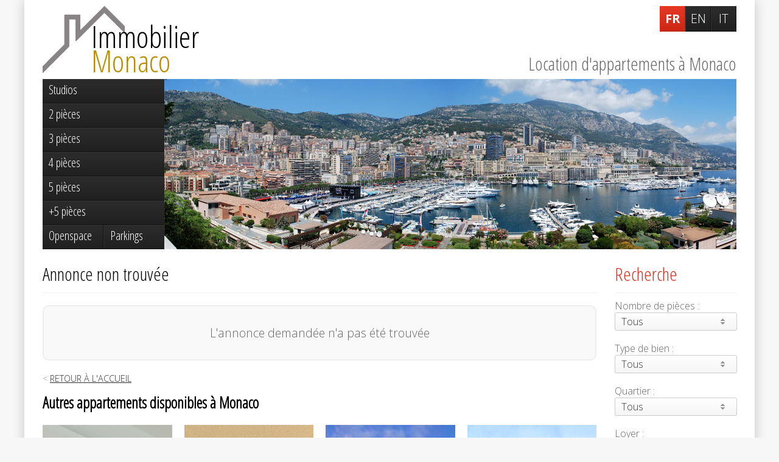

--- FILE ---
content_type: text/html; charset=utf-8
request_url: https://www.location-appartement-monaco.com/appartement/x3i93-studio-au-chateau-d-azur
body_size: 5851
content:
<!DOCTYPE html>
<html lang="fr">
	<head>
    	<!-- NEWDEV -->
		<meta http-equiv="X-UA-Compatible" content="IE=edge,chrome=1" />
		<meta name="apple-mobile-web-app-capable" content="yes" />
		<meta name="apple-mobile-web-app-status-bar-style" content="black-translucent" />
		<meta name="viewport" content="user-scalable=no,width=device-width,initial-scale=0.8, maximum-scale=0.8, minimum-scale=0.8"/>
				<meta name="google-site-verification" content="U8QhtXE5Tv-M-WIMVQMmfXQsXzFxX1G9_6tHKbXsKzs" />
		        
		<link href='//fonts.googleapis.com/css?family=Open+Sans+Condensed:300|Open+Sans:300,700' rel='stylesheet' type='text/css' />
		<link rel="stylesheet" type="text/css" media="screen" href="/css/reset.css" />
		<link rel="stylesheet" type="text/css" media="screen" href="/css/custom-theme/jquery-ui-1.10.3.custom.min.css" />
		<link rel="stylesheet" type="text/css" media="screen" href="/css/dropkick.css" />
		<link rel="stylesheet" type="text/css" media="screen" href="/css/colorbox/colorbox.css" />
		<link rel="stylesheet" type="text/css" media="screen" href="/css/touchtouch.css" />
		<link rel="stylesheet" type="text/css" media="screen" href="/css/style.css?1.13-main" />

		<script src="/js/jquery-2.0.2.min.js"></script>

		<link rel="icon" type="image/png" href="/favicon.png" />
		<!--[if IE]><link rel="shortcut icon" type="image/x-icon" href="/favicon.ico" /><![endif]-->

		<link rel="apple-touch-icon-precomposed" href="/apple-touch-icon.png" />

		<title></title>
		<meta name="description" content="Location d'appartements à Monaco">

				        
		            <!-- Google tag (gtag.js) -->
            <script async src="https://www.googletagmanager.com/gtag/js?id=G-WE7MG257BZ"></script>
            <script>
                window.dataLayer = window.dataLayer || [];
                function gtag(){dataLayer.push(arguments);}
                gtag('js', new Date());

                gtag('config', 'G-WE7MG257BZ');
            </script>
			</head>
	<body class="template_default">


		<div class="main"><div>
			<div class="head">
				<div class="maintitle"><a href="/"><span class="realestate">Immobilier</span> <span class="montecarlo">Monaco</span></a></div>
				<p class="subtitle">Location d'appartements à Monaco</p>
			</div>
			<div class="int">
				<div class="content">
					<h2>Annonce non trouvée</h2>

<p class="message notice">
    L'annonce demandée n'a pas été trouvée</p>
<p class="back">
        <a href="/" class="back"><span>Retour à l'accueil</span></a>
</p>

            <h3>Autres appartements disponibles à Monaco</h3>
        <div class="list" style="margin-top: 10px;">
                                <div class="elt" id="elt120222">
                <div class="baseMargin">
                    <div>
                        <div class="image paysage">
                            <a href="/appartement/x4dhc-vue-exceptionnelle-sur-la-mer-et-le-cap-martin"><img src="/photo/ITB:media/cache/json_image/uploads/images/230/import/ef2b217ce1f44b62ed8c90abdc2d4ad8.jpg" onerror="this.src='/images/nophoto.jpg';" alt="Vue exceptionnelle sur la mer et le Cap Martin"/></a>
                        </div>
                        <strong>Vue exceptionnelle sur la mer et le Cap Martin</strong>
                                                    <div class="line">
                                <span class="label">Immeuble:</span>
                                <span class="value">Monte Carlo Sun</span>
                            </div>
                                                                            <div class="line">
                                <span class="label">Superficie:</span>
                                <span class="value">188&nbsp;m²</span>
                            </div>
                        
                                                    <div class="price">
                                <big>24 000 €</big>
                            </div>
                        
                        <div class="more">
                            <a href="/appartement/x4dhc-vue-exceptionnelle-sur-la-mer-et-le-cap-martin" class="button">Détails</a>
                        </div>
                    </div>
                </div>
            </div>

                                <div class="elt" id="elt120148">
                <div class="baseMargin">
                    <div>
                        <div class="image paysage">
                            <a href="/appartement/x4des-monte-carlo-3-pieces-libre-de-loi-terrasse"><img src="/photo/ITB:media/cache/json_image/uploads/images/138/whatsapp-image-2025-04-22-a-15.06.37-d357e2f7-1745328192.jpg" onerror="this.src='/images/nophoto.jpg';" alt="MONTE CARLO / 3 PIECES LIBRE DE LOI / TERRASSE"/></a>
                        </div>
                        <strong>MONTE CARLO / 3 PIECES LIBRE DE LOI / TERRASSE</strong>
                                                    <div class="line">
                                <span class="label">Quartier:</span>
                                <span class="value">Monte-Carlo</span>
                            </div>
                                                                            <div class="line">
                                <span class="label">Superficie:</span>
                                <span class="value">63&nbsp;m²</span>
                            </div>
                        
                                                    <div class="price">
                                <big>4 000 €</big>
                            </div>
                        
                        <div class="more">
                            <a href="/appartement/x4des-monte-carlo-3-pieces-libre-de-loi-terrasse" class="button">Détails</a>
                        </div>
                    </div>
                </div>
            </div>

                                <div class="elt" id="elt46056">
                <div class="baseMargin">
                    <div>
                        <div class="image portrait">
                            <a href="/appartement/x1l56-residence-l-annonciade-avenue-de-l-annonciade"><img src="/photo/ITB:media/cache/json_image/uploads/images/115/l-annonciade-bis.jpg" onerror="this.src='/images/nophoto.jpg';" alt="Résidence l'Annonciade - Avenue de l'Annonciade"/></a>
                        </div>
                        <strong>Résidence l'Annonciade - Avenue de l'Annonciade</strong>
                                                    <div class="line">
                                <span class="label">Immeuble:</span>
                                <span class="value">Annonciade</span>
                            </div>
                                                
                                                    <div class="price">
                                <big>380 €</big>
                            </div>
                        
                        <div class="more">
                            <a href="/appartement/x1l56-residence-l-annonciade-avenue-de-l-annonciade" class="button">Détails</a>
                        </div>
                    </div>
                </div>
            </div>

                                <div class="elt" id="elt120189">
                <div class="baseMargin">
                    <div>
                        <div class="image paysage">
                            <a href="/appartement/x4dg9-bureau-administratif-titien"><img src="/photo/ITB:media/cache/json_image/uploads/images/446/vue-1768312107.jpg" onerror="this.src='/images/nophoto.jpg';" alt="Bureau Administratif - TITIEN"/></a>
                        </div>
                        <strong>Bureau Administratif - TITIEN</strong>
                                                    <div class="line">
                                <span class="label">Immeuble:</span>
                                <span class="value">Titien</span>
                            </div>
                                                
                                                    <div class="price">
                                <big>5 340 €</big>
                            </div>
                        
                        <div class="more">
                            <a href="/appartement/x4dg9-bureau-administratif-titien" class="button">Détails</a>
                        </div>
                    </div>
                </div>
            </div>

                                <div class="elt" id="elt120176">
                <div class="baseMargin">
                    <div>
                        <div class="image paysage">
                            <a href="/appartement/x4dfq-parc-saint-roman-emplacement-pouvant-recevoir-4-voitures"><img src="/photo/ITB:media/cache/json_image/uploads/images/0/_immeubles/parc-saint-roman/parc-saint-roman-7520.jpg" onerror="this.src='/images/nophoto.jpg';" alt="PARC SAINT ROMAN : EMPLACEMENT POUVANT RECEVOIR 4 VOITURES"/></a>
                        </div>
                        <strong>PARC SAINT ROMAN : EMPLACEMENT POUVANT RECEVOIR 4 VOITURES</strong>
                                                    <div class="line">
                                <span class="label">Immeuble:</span>
                                <span class="value">Parc Saint Roman</span>
                            </div>
                                                
                                                    <div class="price">
                                <big>2 500 €</big>
                            </div>
                        
                        <div class="more">
                            <a href="/appartement/x4dfq-parc-saint-roman-emplacement-pouvant-recevoir-4-voitures" class="button">Détails</a>
                        </div>
                    </div>
                </div>
            </div>

                                <div class="elt" id="elt120168">
                <div class="baseMargin">
                    <div>
                        <div class="image portrait">
                            <a href="/appartement/x4dfi-location-exclusivite-box-residence-de-standing-monte-carlo-monaco"><img src="/photo/ITB:media/cache/json_image/uploads/images/180/parking-riviera-palace-2--1765873430.jpg" onerror="this.src='/images/nophoto.jpg';" alt="Location Exclusivité box résidence de standing Monte-Carlo Monaco"/></a>
                        </div>
                        <strong>Location Exclusivité box résidence de standing Monte-Carlo Monaco</strong>
                                                    <div class="line">
                                <span class="label">Immeuble:</span>
                                <span class="value">Riviera Palace</span>
                            </div>
                                                
                                                    <div class="price">
                                <big>350 €</big>
                            </div>
                        
                        <div class="more">
                            <a href="/appartement/x4dfi-location-exclusivite-box-residence-de-standing-monte-carlo-monaco" class="button">Détails</a>
                        </div>
                    </div>
                </div>
            </div>

                                <div class="elt" id="elt120165">
                <div class="baseMargin">
                    <div>
                        <div class="image paysage">
                            <a href="/appartement/x4dff-location-exclusivite-cave-beau-rivage-port-monaco"><img src="/photo/ITB:media/cache/json_image/uploads/images/180/segond-immobilier-optimise-web-22-38--1743498429.jpg" onerror="this.src='/images/nophoto.jpg';" alt="Location Exclusivité cave Beau Rivage Port Monaco"/></a>
                        </div>
                        <strong>Location Exclusivité cave Beau Rivage Port Monaco</strong>
                                                    <div class="line">
                                <span class="label">Immeuble:</span>
                                <span class="value">Beau Rivage</span>
                            </div>
                                                
                                                    <div class="price">
                                <big>135 €</big>
                            </div>
                        
                        <div class="more">
                            <a href="/appartement/x4dff-location-exclusivite-cave-beau-rivage-port-monaco" class="button">Détails</a>
                        </div>
                    </div>
                </div>
            </div>

                                <div class="elt" id="elt118951">
                <div class="baseMargin">
                    <div>
                        <div class="image paysage">
                            <a href="/appartement/x4c51-3-pieces-lumineux-et-entierement-renove"><img src="/photo/ITB:media/cache/json_image/uploads/images/111/photo-new-3-2500px-3-2-1763626848.jpg" onerror="this.src='/images/nophoto.jpg';" alt="3 pièces lumineux et entièrement rénové"/></a>
                        </div>
                        <strong>3 pièces lumineux et entièrement rénové</strong>
                                                    <div class="line">
                                <span class="label">Immeuble:</span>
                                <span class="value">Château Perigord II</span>
                            </div>
                                                                            <div class="line">
                                <span class="label">Superficie:</span>
                                <span class="value">83&nbsp;m²</span>
                            </div>
                        
                                                    <div class="price">
                                <big>11 950 €</big>
                            </div>
                        
                        <div class="more">
                            <a href="/appartement/x4c51-3-pieces-lumineux-et-entierement-renove" class="button">Détails</a>
                        </div>
                    </div>
                </div>
            </div>

                                <div class="elt" id="elt116886">
                <div class="baseMargin">
                    <div>
                        <div class="image paysage">
                            <a href="/appartement/x49q6-bureaux-au-c-ur-de-fontvieille"><img src="/photo/ITB:media/cache/json_image/uploads/images/111/plan-cmb-037-1758276268.jpg" onerror="this.src='/images/nophoto.jpg';" alt="Bureaux au cœur de Fontvieille"/></a>
                        </div>
                        <strong>Bureaux au cœur de Fontvieille</strong>
                                                    <div class="line">
                                <span class="label">Immeuble:</span>
                                <span class="value">Le Cimabue</span>
                            </div>
                                                                            <div class="line">
                                <span class="label">Superficie:</span>
                                <span class="value">24&nbsp;m²</span>
                            </div>
                        
                                                    <div class="price">
                                <big>3 540 €</big>
                            </div>
                        
                        <div class="more">
                            <a href="/appartement/x49q6-bureaux-au-c-ur-de-fontvieille" class="button">Détails</a>
                        </div>
                    </div>
                </div>
            </div>

                                <div class="elt" id="elt120139">
                <div class="baseMargin">
                    <div>
                        <div class="image portrait">
                            <a href="/appartement/x4dej-local-3-pieces"><img src="/photo/ITB:media/cache/json_image/uploads/images/221/20260112165426-1768232874.jpg" onerror="this.src='/images/nophoto.jpg';" alt="Local 3 pièces"/></a>
                        </div>
                        <strong>Local 3 pièces</strong>
                                                    <div class="line">
                                <span class="label">Immeuble:</span>
                                <span class="value">Titien</span>
                            </div>
                                                                            <div class="line">
                                <span class="label">Superficie:</span>
                                <span class="value">62.5&nbsp;m²</span>
                            </div>
                        
                                                    <div class="price">
                                <big>4 450 €</big>
                            </div>
                        
                        <div class="more">
                            <a href="/appartement/x4dej-local-3-pieces" class="button">Détails</a>
                        </div>
                    </div>
                </div>
            </div>

                                <div class="elt" id="elt120152">
                <div class="baseMargin">
                    <div>
                        <div class="image paysage">
                            <a href="/appartement/x4df2-monte-carlo-sun"><img src="/photo/ITB:media/cache/json_image/uploads/images/121/import/photooffre-1-517-1-517-517l11165a-695fac8df069f-photo-2k.jpg" onerror="this.src='/images/nophoto.jpg';" alt="MONTE CARLO SUN "/></a>
                        </div>
                        <strong>MONTE CARLO SUN </strong>
                                                    <div class="line">
                                <span class="label">Immeuble:</span>
                                <span class="value">Monte Carlo Sun</span>
                            </div>
                                                                            <div class="line">
                                <span class="label">Superficie:</span>
                                <span class="value">155&nbsp;m²</span>
                            </div>
                        
                                                    <div class="price">
                                <big>29 500 €</big>
                            </div>
                        
                        <div class="more">
                            <a href="/appartement/x4df2-monte-carlo-sun" class="button">Détails</a>
                        </div>
                    </div>
                </div>
            </div>

                                <div class="elt" id="elt109984">
                <div class="baseMargin">
                    <div>
                        <div class="image paysage">
                            <a href="/appartement/x4264-bureau-avec-vitrine-et-vue-sur-le-jardin"><img src="/photo/ITB:media/cache/json_image/uploads/images/451/screenshot-2025-06-30-at-4.05.07-pm-1751292503.jpg" onerror="this.src='/images/nophoto.jpg';" alt="Bureau avec vitrine et vue sur le jardin"/></a>
                        </div>
                        <strong>Bureau avec vitrine et vue sur le jardin</strong>
                                                    <div class="line">
                                <span class="label">Immeuble:</span>
                                <span class="value">Titien</span>
                            </div>
                                                                            <div class="line">
                                <span class="label">Superficie:</span>
                                <span class="value">62.5&nbsp;m²</span>
                            </div>
                        
                                                    <div class="price">
                                <big>4 450 €</big>
                            </div>
                        
                        <div class="more">
                            <a href="/appartement/x4264-bureau-avec-vitrine-et-vue-sur-le-jardin" class="button">Détails</a>
                        </div>
                    </div>
                </div>
            </div>

            </div>

                    <div class="adzone">
                        <script async src="https://pagead2.googlesyndication.com/pagead/js/adsbygoogle.js"></script>
                        <ins class="adsbygoogle"
                             style="display:block"
                             data-ad-client="ca-pub-5948372069559603"
                             data-ad-slot="5959216493"
                             data-ad-format="auto"
                             data-full-width-responsive="true"></ins>
                        <script>
                            (adsbygoogle = window.adsbygoogle || []).push({});
                        </script>
                    </div>
				</div>
				
				<div class="search">
	<div class="h2">
		<span>Recherche<span class="more"></span></span>
	</div>
	<form method="get" action="/appartements/">
								<label class="glabel">
			<span class="label">Nombre de pièces&nbsp;:</span>
			<select name="idNombrePieces">
				<option value="0">Tous</option>
								<option value="7" >studio</option>
								<option value="2" >2 pièces</option>
								<option value="3" >3 pièces</option>
								<option value="4" >4 pièces</option>
								<option value="5" >5 pièces</option>
								<option value="6" >+5 pièces</option>
								<option value="8" >openspace</option>
								<option value="1" >autre</option>
							</select>
		</label>
				
				<label class="glabel">
			<span class="label">Type de bien&nbsp;:</span>
			
			<select name="idTypeProduit">
				<option value="0">Tous</option>
								<option value="1" >Appartement</option>
								<option value="14" >Maison</option>
								<option value="13" >Terrain</option>
								<option value="11" >Parking / Garage / Box</option>
								<option value="5" >Bureau</option>
								<option value="6" >Cave</option>
								<option value="9" >Local</option>
								<option value="18" >Fonds de commerce</option>
								<option value="24" >Murs local commercial</option>
								<option value="22" >Cession de droit au bail</option>
								<option value="31" >Autre produit</option>
							</select>
		</label>
				
				<label class="glabel">
			<span class="label">Quartier&nbsp;:</span>
			
			<select name="idQuartier">
				<option value="0">Tous</option>
								<option value="21" >Anse du Portier</option>
								<option value="19" >Carré d'Or</option>
								<option value="15" >Condamine</option>
								<option value="1" >Fontvieille</option>
								<option value="7" >Jardin Exotique</option>
								<option value="17" >La Rousse - Saint Roman</option>
								<option value="2" >Larvotto</option>
								<option value="6" >Monaco-Ville</option>
								<option value="20" >Moneghetti</option>
								<option value="8" >Monte-Carlo</option>
								<option value="18" >Port</option>
							</select>
		</label>
				
		
		
				
		<div class="glabel">
		<label>
			<span class="label">Loyer&nbsp;:</span>
		</label>
		<span class="value">
			<span class="inputgroup">
				<input type="text" class=" price"  step="100" min="0" name="price_min" id="price_min" value="" placeholder="Minimum" />
				<input type="text" class=" price"  step="100" min="0" name="price_max" id="price_max" value="" placeholder="Maximum" />
			</span>
			<div id="slider-range"></div>
		</span>
		</div>
		
		
		<label class="submit">
			<input type="submit" class="submit" value="Chercher" />
		</label>
	</form>
	<p class="links">
				<a href="http://www.vente-appartement-monaco.com/">Vente d'appartement à Monaco</a>
				
	</p>
</div>
<script>
//*
var resizeLock, scrollChecked, slider, maxScroll, baseLeft, avHeight, searchHeight = false;

function initCheckScroll ()
{
	if (resizeLock) return;
	resizeLock=true;
	maxScroll = $(".search").offset().top;
	baseLeft = $(".int").offset().left+$(".int").width()-$(".search").width();//$(".search").offset().left;
	avHeight = $(window).height();
	searchHeight = $(".search").height();
	$(window).scroll();
	resizeLock=false;
}
$(function () {

	//*
	initCheckScroll();

	$(window).resize(function () {
		clearTimeout($.data(this, 'resizeTimer'));
		$.data(this, 'resizeTimer', setTimeout(function() {
			initCheckScroll();
			if (baseLeft>30 && $(window).scrollTop()>maxScroll && avHeight>searchHeight) {
				$(".search").addClass("fixed").css("left", baseLeft);
			}
			else {
				$(".search").removeClass("fixed").css("left", "");
				maxScroll = $(".search").offset().top;
			}
		}, 200));

	});

	$(window).scroll(function () {
		if (baseLeft>30 && $(window).scrollTop()>maxScroll && avHeight>searchHeight) {
			$(".search").addClass("fixed").css("left", baseLeft);
		}
		else {
			$(".search").removeClass("fixed").css("left", "");
			maxScroll = $(".search").offset().top;
		}
	}).scroll();//*/

	slider = $( "#slider-range" ).slider({
		range: true,
		min: 0,
		max: 50000,
		step: 100,
		values: [ $("#price_min").val().replace(/ /mg, ""), parseInt($("#price_max").val())>0?$("#price_max").val().replace(/ /mg, ""):50000 ],
		slide: function( event, ui ) {
			$( "#price_min" ).val(ui.values[ 0 ].formatMoney(0, '', ' '));
			if (ui.values[ 1 ] >= 50000) {
				$( "#price_max" ).val("Maximum");
			}
			else {
				$( "#price_max" ).val(ui.values[ 1 ].formatMoney(0, '', ' '));
			}
		}
	})
	$(".price").change(function () {
		var min = $("#price_min").val().replace(/ /mg, "");
		var max = $("#price_max").val().replace(/ /mg, "");

		if (!parseInt(max)) {
			max = 50000;
		}
		$( "#slider-range" ).slider({ values: [min, max] });
		if (false !== $(this).val().toNumber()) {
			$(this).val(parseInt($(this).val().replace(/ /mg, "")).formatMoney(0, '', ' '));
		}
	}).mousewheel(function(e, delta) {
		val = $(this).val().toNumber();
		val = false===val?50000:val;
		val+=5*delta*$( "#slider-range" ).slider("option", "step");

		if (val>=50000) val="Maximum";
		else if (val<0) val=0;

		$(this).val(val).change();
		return false;

	});

});/**/
</script>

			</div>
			<div class="diffusion">
<!--                <a href="/--><!--/" rel="nofollow"><span>+</span> --><!--</a>-->
            </div>
			<div class="langs">
				<a href="https://www.location-appartement-monaco.com/" class="active" title="Immobilier Monaco en Français">FR</a>
				<a href="https://www.apartments-for-rent-monaco.com/" class="" title="Monte-Carlo Real Estate in English">EN</a>
				<a href="https://www.affitto-case-montecarlo.com/" class="" title="Immobiliare MonteCarlo in Italiano">IT</a>
			</div>
			<div class="menu">
				<a href="/appartements/7-studio/" class=""><span>Studios</span></a>
				<a href="/appartements/2-pieces/" class=""><span>2 pièces</span></a>
				<a href="/appartements/3-pieces/" class=""><span>3 pièces</span></a>
				<a href="/appartements/4-pieces/" class=""><span>4 pièces</span></a>
				<a href="/appartements/5-pieces/" class=""><span>5 pièces</span></a>
				<a href="/appartements/6-pieces/" class=""><span>+5 pièces</span></a>
				<a href="/appartements/8-openspace/" class=" half left"><span>Openspace</span></a>
				<a href="/parkings/" class=" half right"><span>Parkings</span></a>
			</div>

                                                <h3>Quartiers de Monaco</h3>
                
                <p class="districts">
                                                            <a href="/appartements/?idQuartier=21" class="">Anse du Portier</a>
                                         /                     <a href="/appartements/?idQuartier=19" class="">Carré d'Or</a>
                                         /                     <a href="/appartements/?idQuartier=15" class="">Condamine</a>
                                         /                     <a href="/appartements/?idQuartier=1" class="">Fontvieille</a>
                                         /                     <a href="/appartements/?idQuartier=7" class="">Jardin Exotique</a>
                                         /                     <a href="/appartements/?idQuartier=17" class="">La Rousse - Saint Roman</a>
                                         /                     <a href="/appartements/?idQuartier=2" class="">Larvotto</a>
                                         /                     <a href="/appartements/?idQuartier=6" class="">Monaco-Ville</a>
                                         /                     <a href="/appartements/?idQuartier=20" class="">Moneghetti</a>
                                         /                     <a href="/appartements/?idQuartier=8" class="">Monte-Carlo</a>
                                         /                     <a href="/appartements/?idQuartier=18" class="">Port</a>
                                </p>
            
            <div class="banner">
	<div>
		<img src="/images/banner/monaco-view-port.jpg" alt="Monaco Port" style="z-index: 6;" />
		<img src="/images/banner/monaco-view.jpg" alt="Monaco View" />
		<img src="/images/banner/monaco-view-fontvieille.jpg" alt="Monaco View Fontvieille" />
	</div>
	<script>
	var delay = 8000;
	var pos=0;
	var images = [];
	var timeout = false;
	$(".banner img").click(function () {
		nextImage();
	});
	$(window).load(function () {
		images = $(".banner img");
		if (timeout) window.clearTimeout(timeout);
		timeout = window.setTimeout("nextImage()", delay);
	});
	function nextImage ()
	{
		$current = $(images[pos]);
		$current.css("z-index", 6);
		
		if (images[pos+1]) {
			$next = $(images[pos+1]);
			pos++;
		}
		else {
			$next = $(images[0]);
			pos = 0;
		}
		$next.css("z-index", 5).css("top", 0).css("right", 0).css("opacity", 1);
			$current.animate({top:-50, right:200, opacity:0}, 1000);
		
		if (timeout) window.clearTimeout(timeout);
		timeout = window.setTimeout("nextImage()", delay);
	}
	</script>
</div>
			<div class="copyright">
				&copy; 2026 location-appartement-monaco.com                |
                <a href="/contacttech/" rel="nofollow" class="popupauto">Contact technique</a>
                <a href="#" onclick="if(window.__lxG__consent__!==undefined&&window.__lxG__consent__.getState()!==null){window.__lxG__consent__.showConsent()} else {alert('This function only for users from European Economic Area (EEA)')}; return false">Paramètres Cookies</a>
                <br />
				<small>Ce document ne fait partie d'aucune offre ou contrat. Toutes mesures, surfaces et distances sont approximatives. Le descriptif et les plans ne sont donnés qu'à titre indicatif et leur exactitude n'est pas garantie.</small>
			</div>

		</div></div>

		<script src="/js/jquery-ui-1.10.3.custom.min.js"></script>
		<script src="/js/jquery.dropkick-1.0.0.js"></script>
		<script src="/js/jquery.mousewheel.js"></script>
		<script src="/js/scrollability.js"></script>
		<script src="/js/colorbox/jquery.colorbox-min.js"></script>
		<script src="/js/touchTouch.jquery.js"></script>
		<script src="/js/mcm.js"></script>
		<script>
		$(function () {
			$('select').dropkick({});
			$('.popup').colorbox({iframe:true,width:"80%",height:"90%",fixed:true});
			$('.popupauto').colorbox({iframe:true,width:"80%",height:"90%",maxWidth:"900px",fixed:true});
			$(".search h2").click(function () {
				$(".search").toggleClass("visible");
			});
					});
		function loadPage(href)
		{
			if (0 === href.indexOf("http") || href.charAt( href.length-4 )==".") return true;
			$("body").css("opacity", 0.1).load(href, function () {
				data = {};
				data.href = href;
				history.pushState(data, $("h2").first().html(), href);
				$('html, body').animate({scrollTop:0}, function () {
					$("body").css("opacity", 1);
				});
			});
			return false;
		}
		</script>

	</body>
</html>
<!--268-->


--- FILE ---
content_type: text/html; charset=utf-8
request_url: https://www.google.com/recaptcha/api2/aframe
body_size: 265
content:
<!DOCTYPE HTML><html><head><meta http-equiv="content-type" content="text/html; charset=UTF-8"></head><body><script nonce="I9To2liwaB-x8x3VdD91yw">/** Anti-fraud and anti-abuse applications only. See google.com/recaptcha */ try{var clients={'sodar':'https://pagead2.googlesyndication.com/pagead/sodar?'};window.addEventListener("message",function(a){try{if(a.source===window.parent){var b=JSON.parse(a.data);var c=clients[b['id']];if(c){var d=document.createElement('img');d.src=c+b['params']+'&rc='+(localStorage.getItem("rc::a")?sessionStorage.getItem("rc::b"):"");window.document.body.appendChild(d);sessionStorage.setItem("rc::e",parseInt(sessionStorage.getItem("rc::e")||0)+1);localStorage.setItem("rc::h",'1768410962727');}}}catch(b){}});window.parent.postMessage("_grecaptcha_ready", "*");}catch(b){}</script></body></html>

--- FILE ---
content_type: text/css
request_url: https://www.location-appartement-monaco.com/css/style.css?1.13-main
body_size: 4874
content:
body {
	background: #f7f7f7;
	min-width: 320px;
	overflow-x: hidden;
}

body.template_popup {
	background: #fff;
}
body, input, textarea {
	color: #666;
	font-family: Calibri, Arial;
	font-family: Open Sans;
	font-size: 16px;
}
h1, h2, .h2, h3, .head .subtitle, .menu a, #cboxTitle, .maintitle {
	font-family: Open Sans Condensed;
}
body>.main {
 	max-width: 1200px;
 	margin: 0 auto;
 	background: #fff;
 	box-shadow: 0 0 20px rgba(0,0,0,0.2);
}
body>.main>div {
	padding: 10px 30px;
	position: relative;
}
.head {
	height: 400px;
	position: relative;
}
.head .subtitle {
	text-align: right;
	position: absolute;
	right: 0;
	top: 80px;
	height: 30px;
	line-height: 30px;
	font-size: 30px;
}
h1,h2, .h2,h3,.maintitle {
	color: #000;
}
.maintitle {
	font-weight: normal;
	font-size: 50px;
	height: 80px;
	padding-top: 30px;
	line-height: 40px;
	margin: 0;
	background: url('../images/logo.png') no-repeat bottom left;
	background-size: auto 100%;
}
.maintitle a {
	display: block;
	text-decoration:none;
	color: #000;
	float: left;
}
.maintitle .montecarlo {
	color: #b78e00;
}
.maintitle a:hover .montecarlo {
	color: #D92E1C;
}
.maintitle .realestate {
}
h2,h1, .h2 {
	padding-top: 20px;
	border-bottom: 1px solid #eee;
	font-weight: normal;
	font-size: 30px;
	padding-bottom: 10px;
}
.template_popup h2 {
	padding-top: 0;
	margin-bottom: 20px;
}
h3 {
	font-size: 25px;
}
.sep {
	clear: both;
	visibility: hidden;
	height: 0;
	margin: 0;
}

.basePadding {
	padding: 10px;
}
.baseMargin {
	margin: 10px;
}
.notice {
	text-align:center;
	padding: 10px;
	margin: 20px 0;
	background: #f9f9f9;
	border-radius: 10px;
	border: 2px solid #eee;
}
.notice.important {
	font-weight: bold;
	color: #D92E1C;
}
a {
	color: #333;
}
a:hover {
	color: #D92E1C;
}
a.button, input.submit {
	color: #fff;
	background: #D92E1C url('../images/menu-elt-back-active.png') repeat-x top;
	display: inline-block;
	height: 30px;
	line-height: 30px;
	padding: 0 10px;
	text-decoration: none;
	cursor: pointer;
	font-weight: bold;
}
input.submit {
	font-size: 110%;
	padding-left: 35px;
	padding-right: 35px;
}
a.button:hover, input.submit:hover {
	background: #D92E1C;
}

p.back {
	margin: 10px 0;	
}
a.back {
	text-decoration:none;
	font-size: 90%;
	text-transform: uppercase;
}
a.back:before {
	content: "< ";
	color: #999;
}
a.back:hover:before {
	color: #D92E1C;
}
a.back span {
	text-decoration: underline
}
p.message {
	padding: 30px 0;
	font-size: 120%;
}
p.othersearch {
	margin-bottom: 30px;
}
p.othersearch .title {
	color: #000;
}
p.othersearch a {
	font-style: italic;
}
.content {
	margin-right: 230px;
	min-height: 350px;
	position: relative;
}

.int {
	position: relative;
}

.search {
	position: absolute;
	top: 0;
	right:0;
	width: 200px;
}
.search h2, .search .h2 {
	color: #D92E1C;
	margin-bottom: 10px;
}
.search select {
	width: 144px;
}
.search label, .search .value {
	display: block;
}
.search .value {
	position: relative;
}
.search label .label {
	display: block;
}
.search label.submit {
	margin-top: 20px;
	text-align: center;
	width: auto !important;
	clear: both;
	float: none;
}
.search .inputgroup {
	display: block;
	position: relative;
	padding: 0 3px;
	width: 192px;
}
.search .price {
	padding: 5px 0;
	width: 50%;
	font-size: smaller;
	text-align: center;
	background: transparent;
}
.search #price_min {
}
.search #price_max {
position: absolute;
}
.search #slider-range {
	margin: 0 10px;
	position: relative;
	top: -10px;
}
.search .links {
	margin-top: 30px;
	padding-top: 5px;
	font-size: 80%;
	text-align: center;
	border-top: 1px solid #eee;
}
.search .links a {
	display: block;
	position: relative;
	padding: 3px 20px 3px 3px;
	background: url('../images/more-20.png') no-repeat right center;
	text-decoration: none;
}
.search .links a:hover {
	background: #D92E1C url('../images/more-20.w.png') no-repeat right center;
	color: #fff;
}
.search input.submit {
	width: 100%;
}


.adzone {
	clear: both;
	margin-top: 50px;
	border-top: 1px solid #bbb;
	padding: 20px 0;
}

.copyright {
	clear: both;
	text-align: center;
	font-size: 80%;
	/*margin-top: 40px;*/
	border-top: 1px solid #bbb;
	padding: 15px;
}
.copyright small {
	font-size: 10px;
	display: block;
	margin-top: 20px;
	margin-bottom: -10px;
}
.diffusion {
	position: absolute;
	top: 10px;
	right: 200px;
}
.diffusion a {
	padding: 0 10px;
	color: #fff;
	background: #D92E1C url('../images/menu-elt-back-active.png') repeat-x top;
	border-right: 1px solid #b72819;
	border-left: 1px solid #ef321e;
	border-bottom: 1px solid #b72819;
	border-top: 1px solid #ef321e;
}
.diffusion a span {
	display: inline-block;
	border-radius: 20px;
	width: 20px;
	height: 20px;
	line-height: 18px;
	text-align: center;
	margin-top: 10px;
	background: #fff;
	color:#b72819;
}
.diffusion a:hover {
	background: #D92E1C;
}
.diffusion a:hover span {
	color: #D92E1C;
}
.langs {
	position: absolute;
	top: 10px;
	right: 30px;
}
.diffusion a, .langs a {
	font-size: 20px;
	float: left;
	display: block;
	height: 40px;
	line-height: 40px;
	text-align: center;
	text-decoration: none;
}
.langs a {
	width: 40px;
	border-right: 1px solid #111111;
	border-left: 1px solid #333333;
	border-bottom: 1px solid #111111;
	border-top: 1px solid #333333;
	background: #2a2a2a url('../images/menu-elt-back.png') repeat-x top;
	color:#fff;
}
.langs a:hover, .langs a.active {
	background: #D92E1C url('../images/menu-elt-back-active.png') repeat-x top;
	border-right: 1px solid #b72819;
	border-left: 1px solid #ef321e;
	border-bottom: 1px solid #b72819;
	border-top: 1px solid #ef321e;
}
.menu, .banner {
	position: absolute;
	top: 130px;
	left: 30px;
	height: 280px;
	overflow:hidden;
}
.menu {
	z-index: 12;
	width: 200px;
	height: 280px;
}
.menu a {
	display: block;
	color:#fff;
	background: #2a2a2a url('../images/menu-elt-back.png') repeat-x top;
	text-decoration: none;
	font-size: 20px;
}
.menu a span {
	display: block;
	height: 38px;
	line-height: 34px;
	padding: 0 10px;
	border-bottom: 1px solid #111111;
	border-top: 1px solid #333333;
}

.menu a:hover, .menu a.active {
	background: #D92E1C url('../images/menu-elt-back-active.png') repeat-x top;
}
.menu a:hover span, .menu a.active span {
	border-bottom: 1px solid #b72819;
	border-top: 1px solid #ef321e;
}
.menu a.half {
	float: left;
	width: 50%;
}
.menu a.half.left span {
	border-right: 1px solid #111111;
}
.menu a.half.right span {
	border-left: 1px solid #333333;
}
.menu a.half.left:hover span, .menu a.half.left.active span {
	border-right: 1px solid #ef321e;
}
.menu a.half.right:hover span, .menu a.half.right.active span {
	border-left: 1px solid #b72819;
}

.banner {
	z-index: 11;
	right: 30px;
	text-align: right;
}
.banner>div {
	margin-left: 200px;
	text-align: center;
}
.banner img {
	position: absolute;
	margin-left: -470px;
	right: 0;
}



.intro {
	padding: 10px 0 20px 0;
}
.intro p {
	margin: 10px 0;
}


.criteres .title {
	color: #333;
}
.criteres .details {
	font-size: 80%;
	text-transform: uppercase;
	color: transparent;
}
.criteres a {
	position: relative;
	top: 4px;
	background:#f9f9f9;
	padding: 0 8px 0 5px;
	border-radius: 10px;
	white-space: nowrap;
	text-decoration: none;
	border: 1px solid #ddd;
	
}
.criteres a span {
	color:#b78e00;
	font-style: italic;
}
.criteres a:hover span {
	color:#D92E1C;
}

/** Pagination **/

.pagination {
	margin: 10px;
	clear: both;
	text-align: center;
	padding: 0;
}
.pagination a, .pagination span {
	display: inline-block;
}
.pagination .nb {
	margin: 0 10px;
	color: #666;
}
.pagination .nb span {
	background: #fff;
	margin: 0px 10px;
	padding: 0 5px;
	border-radius: 3px;
}
.pagination .navigate {
	overflow: hidden;
	background: #eee;
	color: #aaa;
	text-decoration: none;
}
.pagination a.navigate.available {
	background: #2a2a2a url('../images/menu-elt-back.png') repeat-x top;
	color: #000;
}
.pagination a.navigate span {
	padding: 0 10px;
}
.pagination a.navigate.available:hover {
	background: #D92E1C url('../images/menu-elt-back-active.png') repeat-x top;
	color:#D92E1C;
}
.pagination .navigate.prev {
	float: left;
}
.pagination .navigate.prev span {
	background: url('../images/prev.png') center left;
	padding-left: 25px;
}

.pagination .navigate.next {
	float: right;
}
.pagination .navigate.next span {
	background: url('../images/next.png') center right;
	padding-right: 25px;
}

/** END Pagination **/




p.sort {
	margin: 20px 10px 10px 10px;
	text-align: center;
}
p.sort .sort, p.sort .title {
	padding: 1px 10px;
	display: inline-block;
	border: 1px solid transparent;
	border-right: none;
}
p.sort .sort {
	color: #fff;
	text-decoration: none;
	background: #2a2a2a url('../images/menu-elt-back.png') repeat-x top;
	
	margin: 0;
	border-top: 1px solid #111111;
	border-left: 1px solid #111111;
	border-bottom: 1px solid #333333;
	border-right: 1px solid #333333;
	min-width: 85px;
}
p.sort .sort.active, p.sort .sort:hover {
	background: #D92E1C url('../images/menu-elt-back-active.png') repeat-x top;
	border-top: 1px solid #b72819;
	border-left: 1px solid #b72819;
	border-bottom: 1px solid #ef321e;
	border-right: 1px solid #ef321e;
}

p.sort .sort.active.asc span {
	padding-right: 15px;
	background: url('../images/asc.png') no-repeat right center;
}
p.sort .sort.active.desc span {
	padding-right: 15px;
	background: url('../images/desc.png') no-repeat right center;
}



.list {
	margin: 0 -10px;
}

.elt {
	float: left; width: 25%;
	margin-bottom: 15px;
}
.elt>div {
	border-bottom: 1px solid #bbb;overflow: hidden;
}
.elt>div>div {
	position: relative;height: 270px;margin-bottom: 15px
}
.elt div.image {
	margin-bottom: 5px;
	height: 150px;
	overflow: hidden;
	background: #eee;
	position: relative;
	background-position: center;
	background-repeat: no-repeat;
	background-size: 100% auto;
}
.elt div.image img.noshow {
	opacity: 0;
}
.elt div.image:hover img {
	opacity: 1;
}

.elt div.image img {
	z-index: 4;
	position: relative;
	min-width:100%;
	min-height: 100%;
}
.elt div.image img.noshow {
	transition: opacity 0.5s ease-in-out;
	-moz-transition: opacity 0.5s ease-in-out;
	-webkit-transition: opacity 0.5s ease-in-out; /* Safari */
}

.elt div.image a:after {
	content: " ";
	position: absolute;
	z-index: 10;
	top: -150px;
	bottom: 150px;
	right: 0;
	left: 0;
	background: url('../images/more-100.png') center no-repeat;
	transition: all 0.5s ease-in-out;
	-moz-transition: all 0.5s ease-in-out;
	-webkit-transition: all 0.5s ease-in-out; /* Safari */
}
.elt div.image a:hover:after {
	top: 0;
	bottom: 0;
}
.elt strong {
	line-height: 1;
	display: block;
	height: 2em;
	overflow: hidden;
	font-weight: normal;
	text-transform: uppercase;
}
.elt .line {
	clear: both;
	font-size: 90%;
}
.elt .line .value {
	float: right;
	color: #b78e00;
	white-space:nowrap;
	max-width: 140px;
	overflow: hidden;
	text-overflow: ellipsis;
}
.elt .price {
	position: absolute;
	bottom: 0;
	left: 0;
	width: 100%;
	border-top: 1px solid #eee;
	height: 40px;
	line-height: 50px;
	font-size: 20px;
}
.elt .price.onrequest {
	font-size: 16px;
	font-style: italic;
}
.elt .more {
	position: absolute;bottom: 0;right: 0;
}


.linkbottom {
	clear: both;
	margin-top: 40px;
	padding: 5px 30px;
	background: url('../images/more-20.png') no-repeat center left;
}

.addthis_toolbox {
	position: absolute;
	top: 40px;
	right: 0;
}
.images {
	margin: 20px 0;
	width: 66.666%;
	float: left;
	display: block;
	height: 400px;
}
.images>div {
	max-height: 400px;
	position: relative;
	display: block;
	
}
.images>div>div {
	display: block;
	position: absolute;
	top: 0;
}

.images .main {
	height: 400px;
	overflow: hidden;
	position: relative;
	margin-right: 100px;
	background: #f9f9f9 url('../images/loading.gif') no-repeat center;
	left: 0;
}	
.images.nothumbs .main {
	margin-right: 0;
}
.images .main a {
	cursor: default;
}
.images .main a.haszoom {
	cursor: pointer;
}
.images .main img {
	min-height: 250px;
	position: relative;
	z-index: 2;
}
.images .main a.zoom img, .images .main a.haszoom img {
	height: 400px;
}
.images .main a.zoom:after {
	content: " ";
	position: absolute;
	top: -400px;
	left: 0;
	right: 0;
	width: 100%;
	height: 400px;
	background: url('../images/more-100.png') center no-repeat;
	opacity: 0.4;
	z-index: 3;
	transition: all 0.5s ease-in-out;
	-moz-transition: all 0.5s ease-in-out;
	-webkit-transition: all 0.5s ease-in-out; /* Safari */
}
.images .main a:hover:after {
	opacity: 1;
	top: 0;
}
.images .main .prev, .images .main .next {
	position: absolute;
	top: 0;
	width: 20%;
	height: 400px;
	line-height: 400px;
	text-align: center;
	font-size: 40px;
	cursor: pointer;
	background: rgba(200,200,200,0.3);
	opacity: 0.3;
	z-index: 5;
	color: #b78e00;
}
.images .main .prev {
	left: 0;
}
.images .main .next {
	right: 0;
}
.images .main .prev:hover, .images .main .next:hover {
	opacity:0.8;
}
.images .thumbs {
	text-align: center;
	width: 105px;
	min-width: 105px;
	right: 0;
}
.images .thumbs>div {
	position: relative;
	left: 5px;
	padding: 20px 0;
	margin-right: 5px;
	background: #f9f9f9;
	border-left: 5px solid #fff;
}
.images .thumbs>div>div {
	overflow: auto;
	height: 360px;
	padding-left: 30px;
	margin-right: -30px;
	position: relative;
	left: -30px;
}
.images .thumb {
	position: relative;
}
.images .thumbs a {
	margin: 1px 0;
	display: block;
	opacity: 0.8;
	border: 2px solid transparent;
}
.images .thumbs a:hover {
	opacity: 1;
}
.images .thumbs a.active {
	opacity: 1;
	border: 2px solid #b78e00;
}
/*
.images .thumbs a.active:after {
	content: "◄";
	position: absolute;
	left: -30px;
	font-size: 40px;
	width: 30px;
	text-align: right;
	height: 86px;
	line-height: 86px;
	color: #b78e00;
	opacity: 0.8;
	overflow: hidden;
	z-index: 6;
}
.images .thumbs a.active:hover {
	opacity: 1;
}*/
.images .thumbs img {
	width: 100%;
	height: 86px;
	
}	
.images .scroll {
	position: absolute;
	left: 0;
	width: 100%;
	background: #eee;
	height: 20px;
	z-index: 10;
	cursor: pointer;
}
.images .scroll:hover {
	background: #ddd;
	color:#D92E1C;
}
.images .scroll.up {
	top: 0;
}
.images .scroll.bottom {
	bottom: 0;
}

.tech {
	margin: 20px 0;
	float: right;
	width: 33.3333%;
}
.tech>div {
	border-left: 1px solid #bbb;
	margin-left: 10px;
	padding-left: 20px;
	height: 400px;
}

.tech .price {
	display: block;
	text-align: right;
	font-size: 25px;
	margin-bottom: 10px;
	color: #b78e00;
	white-space: nowrap;
}
.tech .price small {
	display: block;
	text-align: right;
	font-size: 15px;
	margin-top: -5px;
}

.tech {
	font-size: 90%;
}
.tech .item {
	clear: left;
	border-bottom: 1px solid #eee;
	padding: 2px 0;
	margin-bottom: 2px 0;
}
.tech .item:last-child {
	border-bottom: none !important;
}
.tech .item>div {
	height: 25px;
	line-height: 25px;
}
.tech .item:nth-child(even)>div {
}
.tech .item:hover>div {
}
.tech .item>div>span {
	white-space: nowrap;
	overflow: hidden;
	text-overflow: ellipsis;
	width: 48%;
	padding: 0 0 0 2%;
}
.tech .label {
	float: left;
}
.tech .value {
	color:#b78e00;
	float: left;
}
div.description {
	margin-bottom: 20px;
	padding: 20px 0;
}


.agence {
	clear: left;
	float: left;
	width: 300px;
	padding-bottom: 20px;
}
.map {
	margin-bottom: 20px;
}
.map a {
	position: relative;
	overflow: hidden;
	display: block;
	height: 265px;
	width: 300px;
}
.map a:after {
	content: " ";
	position: absolute;
	z-index: 10;
	top: -265px;
	height: 265px;
	right: 0;
	left: 0;
	background: url('../images/more-100.png') center no-repeat;
	transition: all 0.5s ease-in-out;
	-moz-transition: all 0.5s ease-in-out;
	-webkit-transition: all 0.5s ease-in-out; /* Safari */
}
.map a:hover:after {
	top: 0;
	bottom: 0;
}
.contactproduct {
	/*margin-left: 320px;*/
	min-height: 300px;
	min-width: 320px;
	float: left;
	border-left: 1px solid #bbb;
}	
.contact>div {
	padding: 0 0 10px 20px;
}

.contact label {
	min-width: 50%;
	float: left;
	display: block;
	min-height: 40px;
}
.contact label.required .label:after, .req {
	content: "*";
	color: #900;
}
.contact label.required .label {
	border-left: 3px solid #eee;
	margin-left: -6px;
	padding-left: 3px;
}
.contact label.error .label {
	border-left: 3px solid #d00;
	margin-left: -6px;
	padding-left: 3px;
}
.contact label .label {
	display: block;
	width: 40%;
	line-height: 30px;
	float: left;
	overflow: hidden;
}
.contact label .value, .contact label .code {
	display: block;
	width: 60%;
	float: right;
	position: relative;
}

.contact label input, .contact label textarea, .contact label .code>span {
	position: absolute;
	right: 0;
	margin-right: 10px;
	width: 80%;
}
.contact label.textarea, .contact label.antispam {
	width: 100%;
}
.contact label.textarea {
	height: 97px;
}
.contact label.textarea .label, .contact label.antispam .label {
	width: 20%;
}
.contact label.textarea .value {
	width: 80%;
}
.contact label textarea {
	min-height: 80px;
	width: 92.5%;
}
.contact p.submit {
	clear: both;
	text-align: center;
}


.contact label .code {
	float: left;
	width: 40%;
	margin-left: 2px;
}
.contact label .code>span {
	left: 0;
	margin-right: 0;
	text-align: center;
}
.contact label.antispam .value {
	width: 40%;
}
.contact label.antispam .value input {
	text-align: center;
}
.contact label.antispam small {
	clear: both;
	display: block;
	padding-left: 20%;
	font-size: 10pt;
	padding-top: 5px;
	padding-bottom: 15px;
	text-align: center;
}

.contacttech {
	padding: 0 20px;
}
.contacttech h3 {
	margin-top: 30px;
}
.contacttech .error {
	margin: 30px 0;
}	

p.sent {
	min-height: 70px;
	padding: 0 10px 10px 74px !important;
	margin: 10px 0;
	background: url('../images/ok.png') no-repeat top left !important;
}
p.message.ok {
	margin-top: 40px;
}
.ui-state-error p {
	min-height: 70px;
	padding: 0 10px 10px 74px !important;
	background: url('../images/ko.png') no-repeat top left !important;
}

/** MAP */
.switchs {
	position: absolute;
	bottom: 0;
	left: 0;
	right: 0;
	width: 100%;
	z-index: 900;
	text-align: center;
}
.switch {
	min-width: 100px;
	display: inline-block;
	text-align: center;
	background: #2a2a2a url('../images/menu-elt-back.png') repeat-x top;
	color:#fff;
	padding: 2px 5px;
	margin: 10px 0;
	position: relative;
	cursor: pointer;
}
.switch:hover, .switch.active {
	background: #D92E1C url('../images/menu-elt-back-active.png') repeat-x top;
}
/** FIN MAP */

@media only screen and (min-width: 901px) {
	.search.fixed {
		position: fixed;
		right: auto;
	}
}
@media only screen and (min-width: 720px) {
	.maintitle {
		padding-left: 80px;
	}
	.maintitle span {
		display: block;
	}
}
@media only screen and (max-width: 1100px) and  (min-width: 640px) {
	.elt {
		width: 33.33333%;
	}
	.contact label {
		width: 100%;
	}
	.contact label.textarea .value {
		width: 60%;
	}
	.contact label.textarea .label {
		width: 40%;
	}
	.contact label textarea {
		width: 80%;
	}
	.contact label.antispam .label {
		width: 44%;
	}
	.contact label.antispam .code {
		width: 25%;
	}
	.contact label.antispam .value {
		width: 25%;
	}
}
@media only screen and (max-width: 900px) and  (min-width: 640px) {
	.contact label {
		float: none;
		display: block;
		width: 100%;
	}
	.contact label .label {
		display: block;
		width: 100% !important;
		float: none;
	}
	.contact label .value {
		display: block;
		float: none;
		width: 100% !important;
		text-align: right;
	}
	.contact label input, .contact label texarea {
		position: static;
	}
	.contact label.antispam .code {
		width: 50% !important;
	}
	.contact label.antispam .value {
		width: 50% !important;
		float: right;
	}
	.contact .textarea {
		min-height: 125px;
	}
}
@media only screen and (max-width: 900px) {	
	.images {
		float: none;
		width: 100%;
	}
	.tech {
		border: none;
		float: none;
		width: auto;
	}
	.tech>div {
		border: none;
		margin: 0;
		padding: 0;
		height: auto;
	}
	.tech .item {
		clear: none;
		width: 31.3333%;
		margin-right: 1%;
		margin-left: 1%;
		float: left;
	}
}
@media only screen and (max-width: 900px) {
	.content {
		margin-right: 0;
		padding-top: 270px;
	}
	.search {
		left: 0;
		width: auto;
	}
	.search .glabel {
		float: left;
		width: auto;
	}
	.search .glabel:nth-child(even) {
		float: right !important;
	}
	.search label.submit {
		clear: both;
	}
	.dk_toggle {
		width: 220px !important;
	}
	.search .inputgroup {
		width: 268px;	
	}
	.search #slider-range {
		width: 252px;
	}
	.search .glabel label {
		float: none;
		width: auto;
	}
	.search .links {
		display: none;
	}
}
@media only screen and (max-width: 900px) and (min-width: 641px) {
}
@media only screen and (max-width: 720px) {
	.elt {
		width: 50%;
	}
	.maintitle {
		font-size: 40px;
		padding-top: 50px;
		height: 60px;
		padding-left: 60px;
	}
	.maintitle a {
		float: none;
	}
	.head .subtitle {
		font-size: 25px;
	}
	.tech .item {
		width: 48%;
	}
}
@media only screen and (max-width: 640px) {	
	body {
		margin-top: 25px;
	}
	.maintitle {
		text-align: center;
		font-size: 35px;
		padding-left: 0;
		padding-top: 60px;
		height: 60px;
		margin: 0;
	}
	.head .subtitle {
		font-size: 25px;
		margin-top: 10px;
		text-align: center;
		left: 0;
		right: 0;
	}
	
	.content {
		padding-top: 360px;
	}
	.search {
		top: 90px;
	}
	.search label, .search .value {
		width: 50%;
	}
	.dk_toggle {
		width: 145px !important;
	}
	.search .inputgroup {
		width: 194px;	
	}
	.search #slider-range {
		width: 178px;
	}
	
	.menu {
		top: 140px;
		width: auto;
		right: 30px;
	}
	.menu a, .menu a.half {
		width: 50%;
		float: left;
	}
	
	.menu a span {
		border-right: 1px solid #111111;
		border-left: 1px solid #333333;
	}
	.menu a:hover span, .menu a.active span {
		border-right: 1px solid #b72819;
		border-left: 1px solid #ef321e;
	}
	.banner {
		top: 300px;
		height: 200px;
	}
	.banner>div {
		margin-left: 0;
		text-align: left;
	}
	.banner img {
		position: absolute;
		margin-left: 0;
	}
	
	.map {
		float: none;
		width: auto;
		height: 200px;
		overflow: hidden;
		text-align: center;
	}
	.map img {
		position: relative;
		top: -50px;
	}
	.contact {
		border-top: 1px solid #bbb;
		margin: 20px 0;
		border-left: none;
	}	
	
	.diffusion, .langs {
		top: 0;
	}
}
@media only screen and (max-width: 480px) {
	.head .subtitle {
		left: 0;
		right: 0;
		font-size: 24px;
		margin: 0 -20px;
	}
	.maintitle {
		margin: 0 -20px;
		padding-left: 0;
		padding-right: 0;
		height: 70px;
		padding-top: 40px;
	}
	h1, h2, .h2 {
		font-size: 25px;
	}
	.main>div {
		padding: 30px 10px;
	}
	.baseMargin {
		margin: 5px 0;
	}
	.basePadding {
		padding: 5px 0;
	}
	.list {
		margin-left: 0;
		margin-right: 0;
	}
	.pagination .navigate span {
		color: transparent;
		width: 30px;
		white-space: nowrap;
	}
	.elt {
		width: 100%;
		float: none;
	}
	.head {
		height: 260px;
	}
	.content {
		padding-top: 60px;
	}
	.banner {
		display: none;
	}
	.diffusion {
		left: 10px;
	}
	.maintitle {
		background-size: 80px;
	}
	.langs {
		right: 10px;
	}
	.menu {
		top: 130px;
		width: auto;
		right: 10px;
		left: 10px;
		height: 160px;
	}
	.menu a {
		width: 50%;
		float: left;
	}
	.menu a span {
		border-right: 1px solid #111111;
	}
	.menu a span {
		border-left: 1px solid #333333;
	}
	.menu a:hover span, .menu a.active span {
		border-right: 1px solid #ef321e;
	}
	.menu a:hover span, .menu a.active span {
		border-left: 1px solid #b72819;
	}
	
	
	.search {
		top: 20px;
		left: -20px;
		right: -20px;
		z-index:20;
	}
	.search .glabel {
		clear: both;
		float: none;
		width: 100%;
	}
	.search h2, .search .h2 {
		border: none;
		font-size: 100%;
		color:#fff;
		background: #2a2a2a url('../images/menu-elt-back.png') repeat-x top;
		font-size: 20px;
		padding: 0;
	}
	
	.search .h2:hover, .search.visible .h2 {
		background: #D92E1C url('../images/menu-elt-back-active.png') repeat-x top;
	}
	
	.search .h2:hover>span, .search.visible .h2>span {
		border-bottom: 1px solid #b72819;
		border-top: 1px solid #ef321e;
	}
	.search .h2>span {
		display: block;
		height: 38px;
		line-height: 34px;
		padding: 0 10px;
		border-bottom: 1px solid #111111;
		border-top: 1px solid #333333;
		position: relative;
		cursor: pointer;
	}
	.search h2 .more {
		position: absolute;
		height: 20px;
		width: 20px;
		background: url('../images/more-arrow-right.png') no-repeat center;
		top: 10px;
		right: 10px;
	}
	.search form {
		margin-top: -10px;
		padding: 10px;
		background: #eeeeee;
		display: none;
		border-radius: 0 0 5px 5px;
	}
	.search.visible form {
		display: block;
	}
	.search.visible .h2 .more {
		background: url('../images/more-arrow-down.png') no-repeat center;
	}
	.dk_toggle {
		width: 225px !important;
	}
	.search .inputgroup {
		width: 273px;	
	}
	.search #slider-range {
		width: 256px;
	}
	
	.contact label {
		width: 100%;
	}
	.contact label.textarea .value {
		width: 60%;
	}
	.contact label.textarea .label {
		width: 40%;
	}
	.contact label textarea {
		width: 80%;
	}
	
	p.sort .title {
		display: block;
	}
	p.sort .sort {
		min-width: 0;
	}
	.tech .item {
		width: 100%;
		margin: 0;
	}
}

.districts {
	margin: 10px 0 20px 0;
}
.districts a {
	font-size: 0.9rem;
}
a.active {
	font-weight: bold;
}
